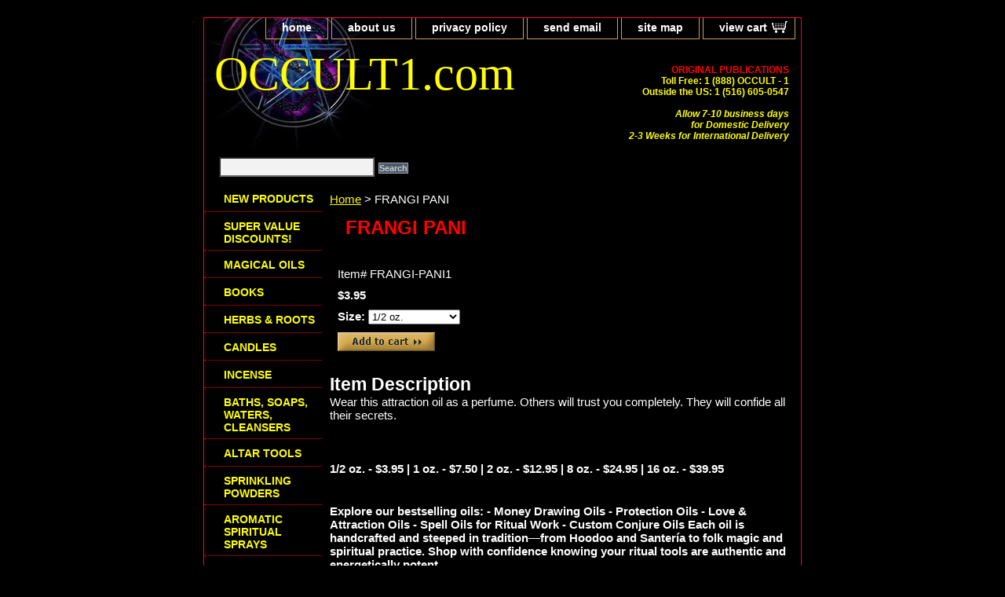

--- FILE ---
content_type: text/html
request_url: https://occult1.com/frangi-pani1.html
body_size: 4450
content:
<!DOCTYPE html PUBLIC "-//W3C//DTD XHTML 1.0 Strict//EN" "http://www.w3.org/TR/xhtml1/DTD/xhtml1-strict.dtd"><html><head><title>FRANGI PANI</title><meta name="Description" content="Wear this attraction oil as a perfume. Others will trust you completely. They will confide all their secrets." /><link rel="stylesheet" type="text/css" href="css-base.css" /><link rel="stylesheet" type="text/css" href="css-element.css" /><link rel="stylesheet" type="text/css" href="css-contents.css" /><link rel="stylesheet" type="text/css" href="css-edits.css" /><script type="text/javascript">document.write('<scr');document.write('ipt type="text/javascript" data-ppmnid="83758910793179" src="//ad.where.com/jin/spotlight/ads?pubid=cb8293ecaf&format=js&v=2.4&placementtype=800x66&ppmnid=83758910793179&rand=' + Math.round(Math.random() * 100000000000000) + '">');document.write('</scr' + 'ipt>');</script></head><body class="vertical" id="itemtype"><script type="text/javascript" id="yfc_loader" src="https://turbifycdn.com/store/migration/loader-min-1.0.34.js?q=yhst-64938708280919&ts=1768679174&p=1&h=order.store.turbify.net"></script> <div id="ys_superbar">
	   <div id="ys_cpers">
		<div id="yscp_welcome_msg"></div>
		<div id="yscp_signin_link"></div>
		<div id="yscp_myaccount_link"></div>
		<div id="yscp_signout_link"></div>
	   </div>
	   <div id="yfc_mini"></div>
	   <div class="ys_clear"></div>
	</div>
      <div id="container"><div id="header"><ul id="nav-general"><li><a href="index.html">home</a></li><li><a href="info.html">about us</a></li><li><a href="privacypolicy.html">privacy policy</a></li><li><a href="mailto:ORIGINALPUB@AOL.COM">send email</a></li><li><a href="ind.html">site map</a></li><li><a href="https://order.store.turbify.net/yhst-64938708280919/cgi-bin/wg-order?yhst-64938708280919" class="linkcheckout">view cart</a></li></ul><br class="clear" /><h3 id="brandmark"><a href="index.html" title="OCCULT1.com">OCCULT1.com</a></h3><strong id="slogan"><b><font color="red"><FONT SIZE "14'>ORIGINAL PUBLICATIONS</FONT SIZE "14"></font color="red"></b>
<br><strong>Toll Free: 1 (888) OCCULT - 1
<br> Outside the US: 1 (516) 605-0547
<br>
<br>

<I><font color="yellow">Allow 7-10 
business days <br>
for Domestic Delivery<br>
2-3 Weeks for International Delivery</font color="yellow"></strong></I>




</strong></div><form id="searcharea" name="searcharea" action="nsearch.html" method="GET"><fieldset><select onchange="if (typeof YSB_AUTOCOMPLETE == 'object') { YSB_AUTOCOMPLETE.controller.setSuggestCategory(event); }" name="section"><option value="">All Categories</option></select><label for="query" class="labelfield"><input autocomplete="off" type="text" id="query" name="query" placeholder="" onkeyup="if (typeof YSB_AUTOCOMPLETE == 'object') { YSB_AUTOCOMPLETE.controller.suggest(event); }"></label><label for="searchsubmit" class="buttonlabel"><input type="submit" id="searchsubmit" class="ys_primary" value="Search" name="searchsubmit"><input type="hidden" value="yhst-64938708280919" name="vwcatalog"></label></fieldset></form>   <script type="text/javascript"> 
                    var isSafari = !!navigator.userAgent.match(/Version\/[\d\.]+.*Safari/); 
                    var isIOS = !!navigator.platform && /iPad|iPhone|iPod/.test(navigator.platform); 
                    if (isSafari && isIOS) { 
                        document.forms["searcharea"].onsubmit = function (searchAreaForm) { 
                            var elementsList = this.elements, queryString = '', url = '', action = this.action; 
                            for(var i = 0; i < elementsList.length; i++) { 
                                if (elementsList[i].name) { 
                                    if (queryString) { 
                                        queryString = queryString + "&" +  elementsList[i].name + "=" + encodeURIComponent(elementsList[i].value); 
                                    } else { 
                                        queryString = elementsList[i].name + "=" + encodeURIComponent(elementsList[i].value); 
                                    } 
                                } 
                            } 
                            if (action.indexOf("?") == -1) { 
                                action = action + "?"; 
                            } 
                            url = action + queryString; 
                            window.location.href = url; 
                            return false; 
                        } 
                    } 
                </script> 
        <div id="bodyshell"><div id="bodycontent"><div class="breadcrumbs"><a href="index.html">Home</a> &gt; FRANGI PANI</div><div id="contentarea"><div><h1 id="item-contenttitle">FRANGI PANI</h1><div id="itemarea"><div class="itemform"><form method="POST" action="https://order.store.turbify.net/yhst-64938708280919/cgi-bin/wg-order?yhst-64938708280919+frangi-pani1"><div class="code">Item# <em>FRANGI-PANI1</em></div><div class="price-bold">$3.95</div><span class="multiLineOption"><span class="itemoption">Size:&nbsp;</span><select name="Size"><option value="1/2 oz.">1/2 oz.</option><option value="1 oz. (+$3.55)">1 oz. (+$3.55)</option><option value="2 oz. (+$9.00)">2 oz. (+$9.00)</option><option value="8 oz. (+$21.00)">8 oz. (+$21.00)</option><option value="16 oz. (+$36.00)">16 oz. (+$36.00)</option></select></span> <input type="image" class="addtocartImg" title="Add to cart" src="https://s.turbifycdn.com/aah/yhst-64938708280919/horseshoe-with-lucky-number-pendant-9.gif" /><input name="vwcatalog" type="hidden" value="yhst-64938708280919" /><input name="vwitem" type="hidden" value="frangi-pani1" /><input type="hidden" name=".autodone" value="https://occult1.com/frangi-pani1.html" /></form></div><div style="clear:both"></div><div class="ys_promoitempage" id="ys_promoitempage" itemid="frangi-pani1" itemcode="FRANGI-PANI1" categoryflag="0"></div></div><div id="caption"><h2 id="itempage-captiontitle">Item Description</h2><div>Wear this attraction oil as a perfume. Others will trust you completely. They will confide all their secrets.<br /><br /><br /><br /><STRONG> 1/2 oz. - $3.95  |  1 oz. - $7.50 |  2 oz. - $12.95  |  8 oz. - $24.95  |  16 oz. - $39.95</div></div><br clear="all" /></div></div><div id="finaltext">Explore our bestselling oils:
- Money Drawing Oils
- Protection Oils
- Love & Attraction Oils
- Spell Oils for Ritual Work
- Custom Conjure Oils
Each oil is handcrafted and steeped in tradition�from Hoodoo and Santer�a to folk magic and spiritual practice. Shop with confidence knowing your ritual tools are authentic and energetically potent.</div></div><div id="nav-product"><ul><li><a href="newproducts.html" title="NEW PRODUCTS">NEW PRODUCTS</a></li><li><a href="super-value-variety-packs.html" title="SUPER VALUE&lt;span style=&quot;color: yellow&quot;&gt;&lt;b&gt; DISCOUNTS!&lt;/b&gt;&lt;/span style=&quot;color: yellow&quot;&gt;">SUPER VALUE<span style="color: yellow"><b> DISCOUNTS!</b></span style="color: yellow"></a></li><li><a href="magicincense.html" title="MAGICAL OILS">MAGICAL OILS</a></li><li><a href="wholesalebooks.html" title="BOOKS">BOOKS</a></li><li><a href="herbsroots.html" title="HERBS &amp; ROOTS">HERBS & ROOTS</a></li><li><a href="candles.html" title="CANDLES">CANDLES</a></li><li><a href="magicalincense.html" title="INCENSE">INCENSE</a></li><li><a href="bathssoaps.html" title="BATHS, SOAPS, WATERS, CLEANSERS">BATHS, SOAPS, WATERS, CLEANSERS</a></li><li><a href="ritual-supplies.html" title="ALTAR TOOLS">ALTAR TOOLS</a></li><li><a href="psychic-sachet-powder.html" title="SPRINKLING POWDERS">SPRINKLING POWDERS</a></li><li><a href="arspsp.html" title="AROMATIC SPIRITUAL SPRAYS">AROMATIC SPIRITUAL SPRAYS</a></li><li><a href="jewelry.html" title="Magical Amulets &amp; Talisman">Magical Amulets & Talisman</a></li><li><a href="spell-kits.html" title="SPELL KITS">SPELL KITS</a></li><li><a href="tasecaki.html" title="MOSES' SEAL &amp; CANDLE KITS">MOSES' SEAL & CANDLE KITS</a></li><li><a href="mapoofps.html" title="PSALM MAGIC SPELL KITS">PSALM MAGIC SPELL KITS</a></li><li><a href="gebr.html" title="Gemstones &amp; Jewelry">Gemstones & Jewelry</a></li><li><a href="perfumes-amp-colognes.html" title="PERFUMES &amp; COLOGNES">PERFUMES & COLOGNES</a></li><li><a href="smudgesticks.html" title="SMUDGE STICKS">SMUDGE STICKS</a></li><li><a href="mojobags.html" title="MOJO CHARM BAGS">MOJO CHARM BAGS</a></li><li><a href="mamawoforyo.html" title="Making Magic Work for You!">Making Magic Work for You!</a></li></ul></div></div><div id="footer"><span id="footer-links"><a href="index.html">home</a> | <a href="info.html">about us</a> | <a href="privacypolicy.html">privacy policy</a> | <a href="mailto:ORIGINALPUB@AOL.COM">send email</a> | <a href="ind.html">site map</a> | <a href="https://order.store.turbify.net/yhst-64938708280919/cgi-bin/wg-order?yhst-64938708280919">view cart</a></span><span id="copyright">Copyright � 2025 ORIGINAL PUBLICATIONS</span></div></div></body>
<script type="text/javascript">var PAGE_ATTRS = {'storeId': 'yhst-64938708280919', 'itemId': 'frangi-pani1', 'isOrderable': '1', 'name': 'FRANGI P0', 'salePrice': '3.95', 'listPrice': '3.95', 'brand': '', 'model': '', 'promoted': '', 'createTime': '1768679174', 'modifiedTime': '1768679174', 'catNamePath': 'CONTROLLING OILS', 'upc': ''};</script><script type="text/javascript">
csell_env = 'ue1';
 var storeCheckoutDomain = 'order.store.turbify.net';
</script>

<script type="text/javascript">
  function toOSTN(node){
    if(node.hasAttributes()){
      for (const attr of node.attributes) {
        node.setAttribute(attr.name,attr.value.replace(/(us-dc1-order|us-dc2-order|order)\.(store|stores)\.([a-z0-9-]+)\.(net|com)/g, storeCheckoutDomain));
      }
    }
  };
  document.addEventListener('readystatechange', event => {
  if(typeof storeCheckoutDomain != 'undefined' && storeCheckoutDomain != "order.store.turbify.net"){
    if (event.target.readyState === "interactive") {
      fromOSYN = document.getElementsByTagName('form');
        for (let i = 0; i < fromOSYN.length; i++) {
          toOSTN(fromOSYN[i]);
        }
      }
    }
  });
</script>
<script type="text/javascript">
// Begin Store Generated Code
 </script> <script type="text/javascript" src="https://s.turbifycdn.com/lq/ult/ylc_1.9.js" ></script> <script type="text/javascript" src="https://s.turbifycdn.com/ae/lib/smbiz/store/csell/beacon-a9518fc6e4.js" >
</script>
<script type="text/javascript">
// Begin Store Generated Code
 csell_page_data = {}; csell_page_rec_data = []; ts='TOK_STORE_ID';
</script>
<script type="text/javascript">
// Begin Store Generated Code
function csell_GLOBAL_INIT_TAG() { var csell_token_map = {}; csell_token_map['TOK_SPACEID'] = '2022276099'; csell_token_map['TOK_URL'] = ''; csell_token_map['TOK_STORE_ID'] = 'yhst-64938708280919'; csell_token_map['TOK_ITEM_ID_LIST'] = 'frangi-pani1'; csell_token_map['TOK_ORDER_HOST'] = 'order.store.turbify.net'; csell_token_map['TOK_BEACON_TYPE'] = 'prod'; csell_token_map['TOK_RAND_KEY'] = 't'; csell_token_map['TOK_IS_ORDERABLE'] = '1';  c = csell_page_data; var x = (typeof storeCheckoutDomain == 'string')?storeCheckoutDomain:'order.store.turbify.net'; var t = csell_token_map; c['s'] = t['TOK_SPACEID']; c['url'] = t['TOK_URL']; c['si'] = t[ts]; c['ii'] = t['TOK_ITEM_ID_LIST']; c['bt'] = t['TOK_BEACON_TYPE']; c['rnd'] = t['TOK_RAND_KEY']; c['io'] = t['TOK_IS_ORDERABLE']; YStore.addItemUrl = 'http%s://'+x+'/'+t[ts]+'/ymix/MetaController.html?eventName.addEvent&cartDS.shoppingcart_ROW0_m_orderItemVector_ROW0_m_itemId=%s&cartDS.shoppingcart_ROW0_m_orderItemVector_ROW0_m_quantity=1&ysco_key_cs_item=1&sectionId=ysco.cart&ysco_key_store_id='+t[ts]; } 
</script>
<script type="text/javascript">
// Begin Store Generated Code
function csell_REC_VIEW_TAG() {  var env = (typeof csell_env == 'string')?csell_env:'prod'; var p = csell_page_data; var a = '/sid='+p['si']+'/io='+p['io']+'/ii='+p['ii']+'/bt='+p['bt']+'-view'+'/en='+env; var r=Math.random(); YStore.CrossSellBeacon.renderBeaconWithRecData(p['url']+'/p/s='+p['s']+'/'+p['rnd']+'='+r+a); } 
</script>
<script type="text/javascript">
// Begin Store Generated Code
var csell_token_map = {}; csell_token_map['TOK_PAGE'] = 'p'; csell_token_map['TOK_CURR_SYM'] = '$'; csell_token_map['TOK_WS_URL'] = 'https://yhst-64938708280919.csell.store.turbify.net/cs/recommend?itemids=frangi-pani1&location=p'; csell_token_map['TOK_SHOW_CS_RECS'] = 'true';  var t = csell_token_map; csell_GLOBAL_INIT_TAG(); YStore.page = t['TOK_PAGE']; YStore.currencySymbol = t['TOK_CURR_SYM']; YStore.crossSellUrl = t['TOK_WS_URL']; YStore.showCSRecs = t['TOK_SHOW_CS_RECS']; </script> <script type="text/javascript" src="https://s.turbifycdn.com/ae/store/secure/recs-1.3.2.2.js" ></script> <script type="text/javascript" >
</script>
</html>
<!-- html103.prod.store.e1b.lumsb.com Mon Jan 19 20:08:25 PST 2026 -->


--- FILE ---
content_type: text/css
request_url: https://occult1.com/css-edits.css
body_size: 155
content:
/*Merchants--Use this file to make any edits that you wish to override styles in the main stylesheets. By making edits to this CSS file, your styles applied here will cascade and overwrite styles in the main CSS files. This will allow you to replace the entire contents of the main stylesheets should it become necessary to update those to fix styling issues with the themes without losing any of your custom styles.*/

#nav-product ul li a {
    background: black;

}

/* START: Align products evenly at bottom of rows */
 #contents .vertical td {vertical-align: baseline;}
/* END:   Align products evenly at bottom of rows */

#searcharea select
{
Display:none;
}
